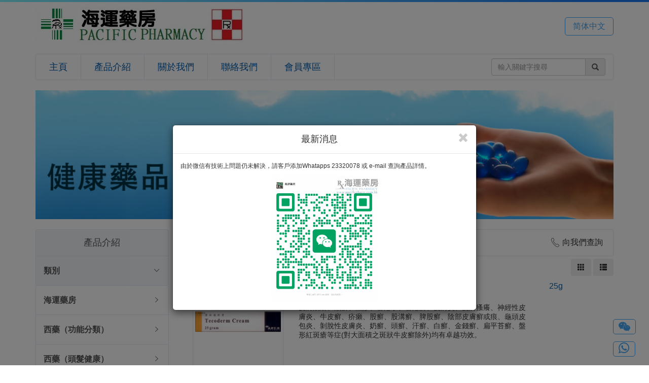

--- FILE ---
content_type: text/html; charset=utf-8
request_url: http://pacificpharm.com.hk/big5/products/category/231/%EF%BF%BD%EF%BF%BD%EF%BF%BD%EF%BF%BD%EF%BF%BD%EF%BF%BD%EF%BF%BD%EF%BF%BD%EF%BF%BD%EF%BF%BD%EF%BF%BD%EF%BF%BD%EF%BF%BD%EF%BF%BD%EF%BF%BDVickmans%EF%BF%BD%EF%BF%BD%EF%BF%BD
body_size: 12679
content:

<!DOCTYPE html>
<html xmlns="http://www.w3.org/1999/xhtml">
<head>
<meta charset="utf-8">
<meta name="baidu-site-verification" content="codeva-CRQx78Xn7Q" />
<meta http-equiv="X-UA-Compatible" content="IE=edge">
<meta name="viewport" content="width=device-width, initial-scale=1, maximum-scale=1, user-scalable=no">
<meta http-equiv="Content-Language" content="zh-hk" />
<meta http-equiv="Content-Type" content="text/html; charset=utf-8" />
<title>西藥（藥膏藥水）皮膚軟膏（Vickmans） 向我們查詢&nbsp;|&nbsp;海運藥房</title>
<meta name="keywords" content="膚始適 TECODERM CREAM, 膚素康 KENOVAN CREAM, 皮保寧 BECOGEM CREAM, 膚必宜 TETCOM CREAM, 頑必治 METHADERMA CREAM, FUSIDERM-H CREAM, FUSIDERM-H OINTMENT, ELO" />
<meta name="description" content="ELODERM CREAM, 膚始適 TECODERM CREAM, 膚必宜 TETCOM CREAM, 皮保寧 BECOGEM CREAM, 膚素康 KENOVAN CREAM, 頑必治 METHADERMA CREAM, FUSIDERM-H CREAM, 健特療 KENDERM CREAM, FUSIDERM-H" />
<meta property="fb:page_id" content="176210222398272" />
<link rel="publisher" href="https://plus.google.com/105227283013469638734" />
<link rel="stylesheet" href="/assets/css/main.css">
<script data-main="app.js" src="/assets/js/vendor/require.js"></script>
<script type="text/javascript">
	var host_url = '';
	var base_url = '/big5';
	var js_url = host_url+'/assets/js/';

  	var __lang = 'big5';
	//var assets_v = '20140105';
  	require.config({ baseUrl: js_url });
</script>
<link rel="stylesheet" href="https://cdnjs.cloudflare.com/ajax/libs/font-awesome/4.7.0/css/font-awesome.min.css">
</head>
<body>
  <div id="header">
    <div id="header-topbar" class="container clearfix">
      <h1><a href="/big5"><img id="logo" src="http://pacificpharm.com.hk/assets/img/logo.jpg" alt="海運藥房&nbsp;Pacific Pharmacy" title="海運藥房&nbsp;Pacific Pharmacy"/><p id="site-name">海運藥房&nbsp;Pacific Pharmacy</p></a></h1>
      <div class="pull-right">
        <a id="lang-btn" class="flat-btn blue" href="http://pacificpharm.com.hk/gb/products/category/231/$this->unichr(65533);$this->unichr(65533);$this->unichr(65533);$this->unichr(65533);$this->unichr(65533);$this->unichr(65533);$this->unichr(65533);$this->unichr(65533);$this->unichr(65533);$this->unichr(65533);$this->unichr(65533);$this->unichr(65533);$this->unichr(65533);$this->unichr(65533);$this->unichr(65533);Vickmans$this->unichr(65533);$this->unichr(65533);$this->unichr(65533);" title="简体网页">简体中文</a>
      </div>
    </div>
    <div id="header-navbar" class="container">
      <nav class="navbar navbar-default">
        <div class="container-fluid">
          <!-- Brand and toggle get grouped for better mobile display -->
          <div class="navbar-header">
            <button type="button" class="navbar-toggle collapsed" data-toggle="collapse" data-target="#bs-example-navbar-collapse-1">
              <span class="sr-only">Toggle navigation</span>
              <span class="icon-bar"></span>
              <span class="icon-bar"></span>
              <span class="icon-bar"></span>
            </button>
          </div>
          <div class="navbar-collapse collapse" id="bs-example-navbar-collapse-1">
            <form class="navbar-form navbar-right" action="/big5/products/search" method="get" role="search" >
              <div class="form-group">
                <div class="input-group">
                  <input type="text" class="form-control" name="q" placeholder="輸入關鍵字搜尋">
                  <div class="input-group-addon" style="cursor: pointer;" onclick="javascript:document.forms[0].submit();"><span class="glyphicon glyphicon-search" aria-hidden="true"></span></div>
                </div>
              </div>
            </form>
            <ul class="nav navbar-nav">
              <li><a href="/big5" title="主頁">主頁</a></li>
              <li><a href="/big5/products" title="產品介紹">產品介紹</a></li>
              <li><a href="/big5/aboutus" title="關於我們">關於我們</a></li>
              <li><a href="/big5/contactus" title="聯絡我們">聯絡我們</a></li>
              <!--li><a href="/big5/shopping/cart">購物車</a></li-->
                <li><a href="/big5/member">會員專區</a></li>
            </ul>
          </div>
        </div>
      </nav>
    </div>
  </div>
  <div class="container" class="clearfix">
    <div id="banner" style="width:100%; height: auto;">
  	  		<img class="img-responsive" src="http://pacificpharm.com.hk/images/banner/banner4_big5.jpg" alt="banner4_big5" title="banner4_big5" style="display:none" />
  	  		<img class="img-responsive" src="http://pacificpharm.com.hk/images/banner/banner3_big5.jpg" alt="banner3_big5" title="banner3_big5" style="display:none" />
  	  		<img class="img-responsive" src="http://pacificpharm.com.hk/images/banner/banner2_big5.jpg" alt="banner2_big5" title="banner2_big5" style="display:none" />
  	  		<img class="img-responsive" src="http://pacificpharm.com.hk/images/banner/banner1_big5.jpg" alt="banner1_big5" title="banner1_big5" style="display:none" />
  	  	</div>
  	<script>
  	var banner = document.getElementById('banner');
  	banner.style.height = Math.round(banner.offsetWidth * 204/914)+'px';
	window.addEventListener('load', function () {
  		banner.style.height = Math.round(banner.offsetWidth * 204/914)+'px';
	})
	</script>
  </div>
<style>
#myModal{
  	position: fixed;
  	top:0%;
  	left: 0%;
  	z-index: 99;
  	display: none;
  	background-color: rgb(0,0,0, 0.5);
}
.model_change{
	width: 640px; 
	overflow: auto; 
	height: 480px;
}
</style>
<div class="modal" id="myModal">
	<div class="modal-dialog" id="modal_dialog" style="position: relative; top:30%;">
		<div class="modal-content" id="news_content">
			<div class="modal-header" id="modal-header">
				<button type="button" class="close" onclick="closedPopUp();" value="close">
					<i class="glyphicon glyphicon-remove"></i>
				</button>
				<h4 class="modal-title" id="myModalLabel" style="text-align: center;">
					最新消息
				</h4>
			</div>
			<div class="modal-body" id="modal-body">
			<p> 由於微信有技術上問題仍未解決，請客戶添加Whatapps 23320078 或 e-mail 查詢產品詳情。</p>				
			<div style="width:250px;margin: auto;">
				<img id="promote_img" src="http://pacificpharm.com.hk/image.php?height=480&width=480&bg=fff&file=images/product/popupImg.jpeg" title="News" style="width: 100%; height: auto;">			</div>
			</div>
		</div>
		<!--  The Wechat Modal -->
		<div class="modal-content" id="wechat_content" style="display: none;">
			<div class="modal-header" style="border-bottom: 0px;">
				<button type="button" class="close" onclick="closedPopUp();" value="close">
					<i class="glyphicon glyphicon-remove"></i>
				</button>
			</div>
			<div class="modal-body" id="modal-body" style="margin: auto;text-align: center;">
			<h4 style="color: green;">已複製微信號</h4>
			<img src="http://pacificpharm.com.hk/assets/img/wechat_.jpg" style="width: 200px; height:auto;"/></p>
			<p>微信 : PacificPharmacy</p>
			<div style="margin:auto; width:310px; text-align: left;">
			<p style=" padding-top: 10px; padding-bottom: 10px;">1. 按 <a class="flat-btn blue" href="weixin://">打開微信</a>
			<p>2. 按 <i class="fa fa-plus" style="border-radius:50%; border: 1px solid;width: 14px;"></i>
			然後按 			 <img src="http://pacificpharm.com.hk/assets/img/add_friend_button.jpeg" style="width: 120px; height:auto;"/></p>
			<p>3. 粘貼已複製的微信號並添加好友</p>
			<p id="rule_4">4. 如已是<b style="font-size: 22px;">好友</b>可按<a class="flat-btn blue" href="#" onclick="copyProductLink();" >複製商品鏈接</a>
			，在微信上向我查詢</p></br>
			</div>
			<div>
			<a class="flat-btn blue" href="weixin://">打開微信</a>
			<a class="flat-btn blue" href="#" name="copy_product" onclick="copyProductLink();">複製商品鏈接</a>		
			</div>		
			</div>
		</div>
	</div>
</div>

<div class="modal" id="cboxOverlay" style="background-color: rgb(0,0,0,0.9); cursor: zoom-out; display: none;" onclick="closedImg();">
	<div class="modal-dialog" style="position: relative; top:5%;">
		<div class="modal-content">
			<div class="modal-header" style="border-bottom: 0px;">
				<button type="button" class="close" onclick="closedImg();" value="close">
					<i class="glyphicon glyphicon-remove"></i>
				</button>
				</div>
			<div class="modal-body" style="align-content: center;">
				<img id="enlarger_img" src="" title="" style="width: 100%; height: auto;">
			</div>
			<div id="img_footer" style="text-align: center;">
				<h4 class="modal-title"></h4>
			</div>
		</div>
	</div>
</div>

<script type="text/javascript" src="/views2/static/btn_function.js"></script>
<script>
const pop_up = document.getElementById("myModal");
const copy_product = document.getElementsByName('copy_product');
	openPopUp();
	</script>
<style>
.mybtn1 {
display: block;
float: right;
cursor: pointer;
font-size: 14px; 
margin-top: 5px;
}
.gi-1x{font-size: 1em;}
</style>
<div id="product-list" class="container">
  <div class="row">
    <div class="col-md-3">
      <div class="category-list list-group">
        <a href="#" class="title list-group-item"><h3>產品介紹</h3></a>
	<a href="javascript:void(0)" class="list-group-item parent-category selected" data-cat-id="999"><h4>類別<div class="more-icon"><span class="icon icon-chevron-right"><span></div></h4></a>
       	<div class="sub-cat-999 list-group-item selected" id="group_cat" style="padding:0; border:0; display: none;">
	<a href="javascript:void(0)" class="list-group-item parent-category " data-cat-id="469"><h4>海運藥房<div class="more-icon"><span class="icon icon-chevron-right"><span></div></h4></a><a class="sub-cat sub-cat sub-cat-469 list-group-item " href="/big5/products/category/471/正版正貨" >正版正貨</a><a class="sub-cat sub-cat sub-cat-469 list-group-item " href="/big5/products/category/470/醫療資訊" >醫療資訊</a><a href="javascript:void(0)" class="list-group-item parent-category " data-cat-id="131"><h4>西藥（功能分類）<div class="more-icon"><span class="icon icon-chevron-right"><span></div></h4></a><a class="sub-cat sub-cat sub-cat-131 list-group-item " href="/big5/products/category/132/_男士健康" > 男士健康</a><a class="sub-cat sub-cat sub-cat-131 list-group-item " href="/big5/products/category/133/_女士健康" > 女士健康</a><a class="sub-cat sub-cat sub-cat-131 list-group-item " href="/big5/products/category/135/_血清免疫" > 血清免疫</a><a class="sub-cat sub-cat sub-cat-131 list-group-item " href="/big5/products/category/137/_肝腎胰膽" > 肝腎胰膽</a><a class="sub-cat sub-cat sub-cat-131 list-group-item " href="/big5/products/category/138/_抗腫瘤藥" > 抗腫瘤藥</a><a class="sub-cat sub-cat sub-cat-131 list-group-item " href="/big5/products/category/140/抗排斥藥" >抗排斥藥</a><a class="sub-cat sub-cat sub-cat-131 list-group-item " href="/big5/products/category/136/_降尿酸藥" > 降尿酸藥</a><a class="sub-cat sub-cat sub-cat-131 list-group-item " href="/big5/products/category/144/_關節骨骼" > 關節骨骼</a><a class="sub-cat sub-cat sub-cat-131 list-group-item " href="/big5/products/category/442/骨質疏鬆" >骨質疏鬆</a><a class="sub-cat sub-cat sub-cat-131 list-group-item " href="/big5/products/category/145/_注射針劑" > 注射針劑</a><a class="sub-cat sub-cat sub-cat-131 list-group-item " href="/big5/products/category/146/_戒煙產品" > 戒煙產品</a><a class="sub-cat sub-cat sub-cat-131 list-group-item " href="/big5/products/category/147/_減肥瘦身" > 減肥瘦身</a><a class="sub-cat sub-cat sub-cat-131 list-group-item " href="/big5/products/category/468/其他" >其他</a><a href="javascript:void(0)" class="list-group-item parent-category " data-cat-id="437"><h4>西藥（頭髮健康）<div class="more-icon"><span class="icon icon-chevron-right"><span></div></h4></a><a class="sub-cat sub-cat sub-cat-437 list-group-item " href="/big5/products/category/438/生髮藥丸" >生髮藥丸</a><a class="sub-cat sub-cat sub-cat-437 list-group-item " href="/big5/products/category/439/生髮水劑" >生髮水劑</a><a class="sub-cat sub-cat sub-cat-437 list-group-item " href="/big5/products/category/440/藥性洗髮" >藥性洗髮</a><a class="sub-cat sub-cat sub-cat-437 list-group-item " href="/big5/products/category/450/頭髮營養" >頭髮營養</a><a class="sub-cat sub-cat sub-cat-437 list-group-item " href="/big5/products/category/472/頭髮護理" >頭髮護理</a><a href="javascript:void(0)" class="list-group-item parent-category " data-cat-id="148"><h4>西藥（腦部神經）<div class="more-icon"><span class="icon icon-chevron-right"><span></div></h4></a><a class="sub-cat sub-cat sub-cat-148 list-group-item " href="/big5/products/category/149/柏金遜症及其他腦部神經" >柏金遜症及其他腦部神經</a><a class="sub-cat sub-cat sub-cat-148 list-group-item " href="/big5/products/category/150/老人認知障礙" >老人認知障礙</a><a class="sub-cat sub-cat sub-cat-148 list-group-item " href="/big5/products/category/151/抗癲癇藥" >抗癲癇藥</a><a class="sub-cat sub-cat sub-cat-148 list-group-item " href="/big5/products/category/152/止暈止嘔" >止暈止嘔</a><a href="javascript:void(0)" class="list-group-item parent-category " data-cat-id="411"><h4>西藥（感冒抗敏）<div class="more-icon"><span class="icon icon-chevron-right"><span></div></h4></a><a class="sub-cat sub-cat sub-cat-411 list-group-item " href="/big5/products/category/412/傷風感冒止咳複方" >傷風感冒止咳複方</a><a class="sub-cat sub-cat sub-cat-411 list-group-item " href="/big5/products/category/413/抗病毒特效感冒藥" >抗病毒特效感冒藥</a><a class="sub-cat sub-cat sub-cat-411 list-group-item " href="/big5/products/category/414/抗敏感藥丸-無睡意" >抗敏感藥丸-無睡意</a><a class="sub-cat sub-cat sub-cat-411 list-group-item " href="/big5/products/category/415/抗敏感藥丸-有睡意" >抗敏感藥丸-有睡意</a><a class="sub-cat sub-cat sub-cat-411 list-group-item " href="/big5/products/category/416/抗敏感藥水" >抗敏感藥水</a><a href="javascript:void(0)" class="list-group-item parent-category " data-cat-id="153"><h4>西藥（抗抑鬱藥）<div class="more-icon"><span class="icon icon-chevron-right"><span></div></h4></a><a class="sub-cat sub-cat sub-cat-153 list-group-item " href="/big5/products/category/154/三環抗抑鬱藥" >三環抗抑鬱藥</a><a class="sub-cat sub-cat sub-cat-153 list-group-item " href="/big5/products/category/155/選擇性血清素再吸收抑制劑_SSRIs" >選擇性血清素再吸收抑制劑 SSRIs</a><a class="sub-cat sub-cat sub-cat-153 list-group-item " href="/big5/products/category/156/血清素及正腎上腺素再吸收抑制劑SNRIs" >血清素及正腎上腺素再吸收抑制劑SNRIs</a><a class="sub-cat sub-cat sub-cat-153 list-group-item " href="/big5/products/category/157/典型、非典型及其他抗抑鬱藥" >典型、非典型及其他抗抑鬱藥</a><a href="javascript:void(0)" class="list-group-item parent-category " data-cat-id="158"><h4>西藥（呼吸系統）<div class="more-icon"><span class="icon icon-chevron-right"><span></div></h4></a><a class="sub-cat sub-cat sub-cat-158 list-group-item " href="/big5/products/category/159/放鬆氣管" >放鬆氣管</a><a class="sub-cat sub-cat sub-cat-158 list-group-item " href="/big5/products/category/160/化痰" >化痰</a><a class="sub-cat sub-cat sub-cat-158 list-group-item " href="/big5/products/category/161/鎮咳" >鎮咳</a><a class="sub-cat sub-cat sub-cat-158 list-group-item " href="/big5/products/category/162/哮喘噴霧" >哮喘噴霧</a><a class="sub-cat sub-cat sub-cat-158 list-group-item " href="/big5/products/category/163/咽喉消炎" >咽喉消炎</a><a href="javascript:void(0)" class="list-group-item parent-category " data-cat-id="166"><h4>西藥（心臟血壓）<div class="more-icon"><span class="icon icon-chevron-right"><span></div></h4></a><a class="sub-cat sub-cat sub-cat-166 list-group-item " href="/big5/products/category/167/心臟科藥" >心臟科藥</a><a class="sub-cat sub-cat sub-cat-166 list-group-item " href="/big5/products/category/168/血液循環" >血液循環</a><a class="sub-cat sub-cat sub-cat-166 list-group-item " href="/big5/products/category/169/通血管藥" >通血管藥</a><a class="sub-cat sub-cat sub-cat-166 list-group-item " href="/big5/products/category/170/降血壓-ACEI" >降血壓-ACEI</a><a class="sub-cat sub-cat sub-cat-166 list-group-item " href="/big5/products/category/171/降血壓-ARB" >降血壓-ARB</a><a class="sub-cat sub-cat sub-cat-166 list-group-item " href="/big5/products/category/172/降血壓-α_and_β_Blockers" >降血壓-α and β Blockers</a><a class="sub-cat sub-cat sub-cat-166 list-group-item " href="/big5/products/category/173/降血壓-Calcium_Channel_Blockers" >降血壓-Calcium Channel Blockers</a><a class="sub-cat sub-cat sub-cat-166 list-group-item " href="/big5/products/category/174/降血壓-其他" >降血壓-其他</a><a class="sub-cat sub-cat sub-cat-166 list-group-item " href="/big5/products/category/175/提升血壓" >提升血壓</a><a href="javascript:void(0)" class="list-group-item parent-category " data-cat-id="176"><h4>西藥（血糖控制）<div class="more-icon"><span class="icon icon-chevron-right"><span></div></h4></a><a class="sub-cat sub-cat sub-cat-176 list-group-item " href="/big5/products/category/177/雙胍類、磺胺尿素類、格列奈類" >雙胍類、磺胺尿素類、格列奈類</a><a class="sub-cat sub-cat sub-cat-176 list-group-item " href="/big5/products/category/178/噻唑烷二酮、葡萄糖甘酸抑制劑" >噻唑烷二酮、葡萄糖甘酸抑制劑</a><a class="sub-cat sub-cat sub-cat-176 list-group-item " href="/big5/products/category/179/DDP-4_抑制劑" >DDP-4 抑制劑</a><a class="sub-cat sub-cat sub-cat-176 list-group-item " href="/big5/products/category/180/SGLT-2抑制劑" >SGLT-2抑制劑</a><a class="sub-cat sub-cat sub-cat-176 list-group-item " href="/big5/products/category/181/皮下注射針劑" >皮下注射針劑</a><a href="javascript:void(0)" class="list-group-item parent-category " data-cat-id="182"><h4>西藥（血脂控制）<div class="more-icon"><span class="icon icon-chevron-right"><span></div></h4></a><a class="sub-cat sub-cat sub-cat-182 list-group-item " href="/big5/products/category/183/降膽固醇藥" >降膽固醇藥</a><a class="sub-cat sub-cat sub-cat-182 list-group-item " href="/big5/products/category/184/降三酯甘油" >降三酯甘油</a><a href="javascript:void(0)" class="list-group-item parent-category " data-cat-id="185"><h4>西藥（胃藥分類）<div class="more-icon"><span class="icon icon-chevron-right"><span></div></h4></a><a class="sub-cat sub-cat sub-cat-185 list-group-item " href="/big5/products/category/186/質子泵抑制劑" >質子泵抑制劑</a><a class="sub-cat sub-cat sub-cat-185 list-group-item " href="/big5/products/category/187/H2受體對抗劑" >H2受體對抗劑</a><a class="sub-cat sub-cat sub-cat-185 list-group-item " href="/big5/products/category/188/中和胃酸" >中和胃酸</a><a class="sub-cat sub-cat sub-cat-185 list-group-item " href="/big5/products/category/443/其他胃藥" >其他胃藥</a><a href="javascript:void(0)" class="list-group-item parent-category " data-cat-id="189"><h4>西藥（腸胃消化）<div class="more-icon"><span class="icon icon-chevron-right"><span></div></h4></a><a class="sub-cat sub-cat sub-cat-189 list-group-item " href="/big5/products/category/190/幫助消化" >幫助消化</a><a class="sub-cat sub-cat sub-cat-189 list-group-item " href="/big5/products/category/191/止瀉藥、解痙藥" >止瀉藥、解痙藥</a><a class="sub-cat sub-cat sub-cat-189 list-group-item " href="/big5/products/category/192/腸激症、直腸炎" >腸激症、直腸炎</a><a class="sub-cat sub-cat sub-cat-189 list-group-item " href="/big5/products/category/193/排便瀉藥" >排便瀉藥</a><a class="sub-cat sub-cat sub-cat-189 list-group-item " href="/big5/products/category/194/灌腸通便" >灌腸通便</a><a href="javascript:void(0)" class="list-group-item parent-category " data-cat-id="195"><h4>西藥（泌尿系統）<div class="more-icon"><span class="icon icon-chevron-right"><span></div></h4></a><a class="sub-cat sub-cat sub-cat-195 list-group-item " href="/big5/products/category/196/前列腺肥大--α1_Blocker" >前列腺肥大--α1 Blocker</a><a class="sub-cat sub-cat sub-cat-195 list-group-item " href="/big5/products/category/197/前列腺肥大--5α_reductase_inhibitor" >前列腺肥大--5α reductase inhibitor</a><a class="sub-cat sub-cat sub-cat-195 list-group-item " href="/big5/products/category/198/膀胱過度活躍症" >膀胱過度活躍症</a><a class="sub-cat sub-cat sub-cat-195 list-group-item " href="/big5/products/category/199/排尿困難，尿崩症" >排尿困難，尿崩症</a><a class="sub-cat sub-cat sub-cat-195 list-group-item " href="/big5/products/category/200/尿道發炎" >尿道發炎</a><a class="sub-cat sub-cat sub-cat-195 list-group-item " href="/big5/products/category/467/其他" >其他</a><a href="javascript:void(0)" class="list-group-item parent-category " data-cat-id="201"><h4>西藥（止痛分類）<div class="more-icon"><span class="icon icon-chevron-right"><span></div></h4></a><a class="sub-cat sub-cat sub-cat-201 list-group-item " href="/big5/products/category/202/頭痛經痛" >頭痛經痛</a><a class="sub-cat sub-cat sub-cat-201 list-group-item " href="/big5/products/category/203/偏頭痛" >偏頭痛</a><a class="sub-cat sub-cat sub-cat-201 list-group-item " href="/big5/products/category/204/NSAIDs止痛藥" >NSAIDs止痛藥</a><a class="sub-cat sub-cat sub-cat-201 list-group-item " href="/big5/products/category/205/COX-2_止痛藥" >COX-2 止痛藥</a><a class="sub-cat sub-cat sub-cat-201 list-group-item " href="/big5/products/category/206/強力止痛藥" >強力止痛藥</a><a class="sub-cat sub-cat sub-cat-201 list-group-item " href="/big5/products/category/207/放鬆肌肉" >放鬆肌肉</a><a href="javascript:void(0)" class="list-group-item parent-category " data-cat-id="208"><h4>西藥（荷爾蒙類）<div class="more-icon"><span class="icon icon-chevron-right"><span></div></h4></a><a class="sub-cat sub-cat sub-cat-208 list-group-item " href="/big5/products/category/209/女性週期藥" >女性週期藥</a><a class="sub-cat sub-cat sub-cat-208 list-group-item " href="/big5/products/category/210/男性激素" >男性激素</a><a class="sub-cat sub-cat sub-cat-208 list-group-item " href="/big5/products/category/211/甲狀腺素" >甲狀腺素</a><a class="sub-cat sub-cat sub-cat-208 list-group-item " href="/big5/products/category/212/其他調節荷爾蒙類" >其他調節荷爾蒙類</a><a href="javascript:void(0)" class="list-group-item parent-category " data-cat-id="213"><h4>西藥（抗微生物）<div class="more-icon"><span class="icon icon-chevron-right"><span></div></h4></a><a class="sub-cat sub-cat sub-cat-213 list-group-item " href="/big5/products/category/214/抗細菌" >抗細菌</a><a class="sub-cat sub-cat sub-cat-213 list-group-item " href="/big5/products/category/215/抗病毒" >抗病毒</a><a class="sub-cat sub-cat sub-cat-213 list-group-item " href="/big5/products/category/216/抗真菌" >抗真菌</a><a class="sub-cat sub-cat sub-cat-213 list-group-item " href="/big5/products/category/217/寄生蟲" >寄生蟲</a><a class="sub-cat sub-cat sub-cat-213 list-group-item " href="/big5/products/category/218/肺結核藥" >肺結核藥</a><a href="javascript:void(0)" class="list-group-item parent-category selected" data-cat-id="219"><h4>西藥（藥膏藥水）<div class="more-icon"><span class="icon icon-chevron-right"><span></div></h4></a><a class="sub-cat sub-cat sub-cat-219 list-group-item " href="/big5/products/category/220/暗瘡護理" >暗瘡護理</a><a class="sub-cat sub-cat sub-cat-219 list-group-item " href="/big5/products/category/221/傷口消炎" >傷口消炎</a><a class="sub-cat sub-cat sub-cat-219 list-group-item " href="/big5/products/category/222/真菌感染" >真菌感染</a><a class="sub-cat sub-cat sub-cat-219 list-group-item " href="/big5/products/category/223/麻醉膏" >麻醉膏</a><a class="sub-cat sub-cat sub-cat-219 list-group-item " href="/big5/products/category/224/口腔潰瘍膏" >口腔潰瘍膏</a><a class="sub-cat sub-cat sub-cat-219 list-group-item " href="/big5/products/category/225/唇瘡疱疹膏" >唇瘡疱疹膏</a><a class="sub-cat sub-cat sub-cat-219 list-group-item " href="/big5/products/category/226/止痛藥膏" >止痛藥膏</a><a class="sub-cat sub-cat sub-cat-219 list-group-item " href="/big5/products/category/227/葛蘭素藥膏（GSK）" >葛蘭素藥膏（GSK）</a><a class="sub-cat sub-cat sub-cat-219 list-group-item " href="/big5/products/category/228/高德美藥膏（Gelderma）" >高德美藥膏（Gelderma）</a><a class="sub-cat sub-cat sub-cat-219 list-group-item " href="/big5/products/category/229/皮膚軟膏（Leo，MSD，Bayer）" >皮膚軟膏（Leo，MSD，Bayer）</a><a class="sub-cat sub-cat sub-cat-219 list-group-item " href="/big5/products/category/230/皮膚軟膏（Europharm)" >皮膚軟膏（Europharm)</a><a class="sub-cat sub-cat sub-cat-219 list-group-item selected" href="/big5/products/category/231/皮膚軟膏（Vickmans）" >皮膚軟膏（Vickmans）</a><a class="sub-cat sub-cat sub-cat-219 list-group-item " href="/big5/products/category/232/皮膚軟膏（Marching）" >皮膚軟膏（Marching）</a><a class="sub-cat sub-cat sub-cat-219 list-group-item " href="/big5/products/category/233/皮膚軟膏（Unicorn）" >皮膚軟膏（Unicorn）</a><a class="sub-cat sub-cat sub-cat-219 list-group-item " href="/big5/products/category/234/皮膚軟膏（Meyer）" >皮膚軟膏（Meyer）</a><a class="sub-cat sub-cat sub-cat-219 list-group-item " href="/big5/products/category/235/皮膚軟膏（Hoe）" >皮膚軟膏（Hoe）</a><a class="sub-cat sub-cat sub-cat-219 list-group-item " href="/big5/products/category/236/皮膚軟膏（Xepa、Ashford）" >皮膚軟膏（Xepa、Ashford）</a><a class="sub-cat sub-cat sub-cat-219 list-group-item " href="/big5/products/category/462/皮膚軟膏（Axcel）" >皮膚軟膏（Axcel）</a><a class="sub-cat sub-cat sub-cat-219 list-group-item " href="/big5/products/category/417/澳洲Ego產品" >澳洲Ego產品</a><a class="sub-cat sub-cat sub-cat-219 list-group-item " href="/big5/products/category/445/非類固醇濕疹膏" >非類固醇濕疹膏</a><a class="sub-cat sub-cat sub-cat-219 list-group-item " href="/big5/products/category/237/濕疹膏（其他）" >濕疹膏（其他）</a><a class="sub-cat sub-cat sub-cat-219 list-group-item " href="/big5/products/category/238/其他藥膏" >其他藥膏</a><a class="sub-cat sub-cat sub-cat-219 list-group-item " href="/big5/products/category/239/痔瘡膏塞" >痔瘡膏塞</a><a href="javascript:void(0)" class="list-group-item parent-category " data-cat-id="240"><h4>西藥（眼耳鼻喉）<div class="more-icon"><span class="icon icon-chevron-right"><span></div></h4></a><a class="sub-cat sub-cat sub-cat-240 list-group-item " href="/big5/products/category/241/消炎眼水" >消炎眼水</a><a class="sub-cat sub-cat sub-cat-240 list-group-item " href="/big5/products/category/242/消炎眼膏" >消炎眼膏</a><a class="sub-cat sub-cat sub-cat-240 list-group-item " href="/big5/products/category/243/滋潤眼水眼膏" >滋潤眼水眼膏</a><a class="sub-cat sub-cat sub-cat-240 list-group-item " href="/big5/products/category/244/抗過敏眼水眼膏" >抗過敏眼水眼膏</a><a class="sub-cat sub-cat sub-cat-240 list-group-item " href="/big5/products/category/245/青光眼，止痛眼水" >青光眼，止痛眼水</a><a class="sub-cat sub-cat sub-cat-240 list-group-item " href="/big5/products/category/418/眼睛清潔" >眼睛清潔</a><a class="sub-cat sub-cat sub-cat-240 list-group-item " href="/big5/products/category/246/白內障眼水" >白內障眼水</a><a class="sub-cat sub-cat sub-cat-240 list-group-item " href="/big5/products/category/247/日本眼水" >日本眼水</a><a class="sub-cat sub-cat sub-cat-240 list-group-item " href="/big5/products/category/248/樂敦Rohto眼水" >樂敦Rohto眼水</a><a class="sub-cat sub-cat sub-cat-240 list-group-item " href="/big5/products/category/249/消炎耳水、耳噴" >消炎耳水、耳噴</a><a class="sub-cat sub-cat sub-cat-240 list-group-item " href="/big5/products/category/250/鼻敏感噴劑" >鼻敏感噴劑</a><a class="sub-cat sub-cat sub-cat-240 list-group-item " href="/big5/products/category/251/天然噴鼻劑" >天然噴鼻劑</a><a class="sub-cat sub-cat sub-cat-240 list-group-item " href="/big5/products/category/475/鼻腔消炎" >鼻腔消炎</a><a class="sub-cat sub-cat sub-cat-240 list-group-item " href="/big5/products/category/252/清洗鼻腔" >清洗鼻腔</a><a class="sub-cat sub-cat sub-cat-240 list-group-item " href="/big5/products/category/253/喉嚨噴霧" >喉嚨噴霧</a><a class="sub-cat sub-cat sub-cat-240 list-group-item " href="/big5/products/category/254/消炎滋潤喉糖" >消炎滋潤喉糖</a><a class="sub-cat sub-cat sub-cat-240 list-group-item " href="/big5/products/category/465/其他" >其他</a><a href="javascript:void(0)" class="list-group-item parent-category " data-cat-id="101"><h4>幸福醫藥產品<div class="more-icon"><span class="icon icon-chevron-right"><span></div></h4></a><a class="sub-cat sub-cat sub-cat-101 list-group-item " href="/big5/products/category/107/幸福暈浪丸" >幸福暈浪丸</a><a class="sub-cat sub-cat sub-cat-101 list-group-item " href="/big5/products/category/104/幸福消化系列" >幸福消化系列</a><a class="sub-cat sub-cat sub-cat-101 list-group-item " href="/big5/products/category/105/幸福呼吸道系列" >幸福呼吸道系列</a><a class="sub-cat sub-cat sub-cat-101 list-group-item " href="/big5/products/category/110/幸福抗敏感系列" >幸福抗敏感系列</a><a class="sub-cat sub-cat sub-cat-101 list-group-item " href="/big5/products/category/102/幸福傷風感冒系列" >幸福傷風感冒系列</a><a class="sub-cat sub-cat sub-cat-101 list-group-item " href="/big5/products/category/103/幸福鎭痛退熱系列" >幸福鎭痛退熱系列</a><a class="sub-cat sub-cat sub-cat-101 list-group-item " href="/big5/products/category/106/幸福喉嚨口腔系列" >幸福喉嚨口腔系列</a><a class="sub-cat sub-cat sub-cat-101 list-group-item " href="/big5/products/category/108/幸福兒童傷風感冒系列" >幸福兒童傷風感冒系列</a><a class="sub-cat sub-cat sub-cat-101 list-group-item " href="/big5/products/category/109/幸福兒童鎮痛退熱系列" >幸福兒童鎮痛退熱系列</a><a href="javascript:void(0)" class="list-group-item parent-category " data-cat-id="420"><h4>德國健康系列<div class="more-icon"><span class="icon icon-chevron-right"><span></div></h4></a><a class="sub-cat sub-cat sub-cat-420 list-group-item " href="/big5/products/category/421/德國GNT" >德國GNT</a><a class="sub-cat sub-cat sub-cat-420 list-group-item " href="/big5/products/category/436/德國歐文" >德國歐文</a><a class="sub-cat sub-cat sub-cat-420 list-group-item " href="/big5/products/category/423/德國柏迪" >德國柏迪</a><a class="sub-cat sub-cat sub-cat-420 list-group-item " href="/big5/products/category/434/德國嘉魄" >德國嘉魄</a><a class="sub-cat sub-cat sub-cat-420 list-group-item " href="/big5/products/category/424/德國GMC" >德國GMC</a><a href="javascript:void(0)" class="list-group-item parent-category " data-cat-id="425"><h4>美國健康系列<div class="more-icon"><span class="icon icon-chevron-right"><span></div></h4></a><a class="sub-cat sub-cat sub-cat-425 list-group-item " href="/big5/products/category/435/雪碧蘭" >雪碧蘭</a><a class="sub-cat sub-cat sub-cat-425 list-group-item " href="/big5/products/category/459/其他" >其他</a><a href="javascript:void(0)" class="list-group-item parent-category " data-cat-id="255"><h4>保健品<div class="more-icon"><span class="icon icon-chevron-right"><span></div></h4></a><a class="sub-cat sub-cat sub-cat-255 list-group-item " href="/big5/products/category/256/男士健康" >男士健康</a><a class="sub-cat sub-cat sub-cat-255 list-group-item " href="/big5/products/category/257/婦科珍品" >婦科珍品</a><a class="sub-cat sub-cat sub-cat-255 list-group-item " href="/big5/products/category/259/孕婦保健" >孕婦保健</a><a class="sub-cat sub-cat sub-cat-255 list-group-item " href="/big5/products/category/260/兒童保健" >兒童保健</a><a class="sub-cat sub-cat sub-cat-255 list-group-item " href="/big5/products/category/261/肝膽護理" >肝膽護理</a><a class="sub-cat sub-cat sub-cat-255 list-group-item " href="/big5/products/category/262/消石素" >消石素</a><a class="sub-cat sub-cat sub-cat-255 list-group-item " href="/big5/products/category/263/腦活素" >腦活素</a><a class="sub-cat sub-cat sub-cat-255 list-group-item " href="/big5/products/category/264/護心" >護心</a><a class="sub-cat sub-cat sub-cat-255 list-group-item " href="/big5/products/category/265/脈通" >脈通</a><a class="sub-cat sub-cat sub-cat-255 list-group-item " href="/big5/products/category/266/血淨通血" >血淨通血</a><a class="sub-cat sub-cat sub-cat-255 list-group-item " href="/big5/products/category/267/奧米加3" >奧米加3</a><a class="sub-cat sub-cat sub-cat-255 list-group-item " href="/big5/products/category/268/修護關節骨骼" >修護關節骨骼</a><a class="sub-cat sub-cat sub-cat-255 list-group-item " href="/big5/products/category/269/頸腰坐骨骨刺" >頸腰坐骨骨刺</a><a class="sub-cat sub-cat sub-cat-255 list-group-item " href="/big5/products/category/270/增強免疫功能" >增強免疫功能</a><a class="sub-cat sub-cat sub-cat-255 list-group-item " href="/big5/products/category/272/眼睛健康" >眼睛健康</a><a class="sub-cat sub-cat sub-cat-255 list-group-item " href="/big5/products/category/273/口腔健康" >口腔健康</a><a class="sub-cat sub-cat sub-cat-255 list-group-item " href="/big5/products/category/274/牙齒健康" >牙齒健康</a><a class="sub-cat sub-cat sub-cat-255 list-group-item " href="/big5/products/category/275/肺部健康" >肺部健康</a><a class="sub-cat sub-cat sub-cat-255 list-group-item " href="/big5/products/category/277/頭髮保健" >頭髮保健</a><a class="sub-cat sub-cat sub-cat-255 list-group-item " href="/big5/products/category/278/前列腺健康" >前列腺健康</a><a class="sub-cat sub-cat sub-cat-255 list-group-item " href="/big5/products/category/280/痔瘡靜脈曲張" >痔瘡靜脈曲張</a><a class="sub-cat sub-cat sub-cat-255 list-group-item " href="/big5/products/category/281/幫助睡眠" >幫助睡眠</a><a href="javascript:void(0)" class="list-group-item parent-category " data-cat-id="287"><h4>維他命<div class="more-icon"><span class="icon icon-chevron-right"><span></div></h4></a><a class="sub-cat sub-cat sub-cat-287 list-group-item " href="/big5/products/category/455/ACH_澳洲康樂堡" >ACH 澳洲康樂堡</a><a class="sub-cat sub-cat sub-cat-287 list-group-item " href="/big5/products/category/289/其他維他命" >其他維他命</a><a class="sub-cat sub-cat sub-cat-287 list-group-item " href="/big5/products/category/290/骨骼鈣片" >骨骼鈣片</a><a class="sub-cat sub-cat sub-cat-287 list-group-item " href="/big5/products/category/292/礦物質氨基酸" >礦物質氨基酸</a><a class="sub-cat sub-cat sub-cat-287 list-group-item " href="/big5/products/category/293/益生菌" >益生菌</a><a href="javascript:void(0)" class="list-group-item parent-category " data-cat-id="297"><h4>中成藥<div class="more-icon"><span class="icon icon-chevron-right"><span></div></h4></a><a class="sub-cat sub-cat sub-cat-297 list-group-item " href="/big5/products/category/299/北京同仁堂" >北京同仁堂</a><a class="sub-cat sub-cat sub-cat-297 list-group-item " href="/big5/products/category/306/白鳳丸" >白鳳丸</a><a class="sub-cat sub-cat sub-cat-297 list-group-item " href="/big5/products/category/310/清熱感冒茶" >清熱感冒茶</a><a class="sub-cat sub-cat sub-cat-297 list-group-item " href="/big5/products/category/448/其他" >其他</a><a href="javascript:void(0)" class="list-group-item parent-category " data-cat-id="320"><h4>皮膚護理<div class="more-icon"><span class="icon icon-chevron-right"><span></div></h4></a><a class="sub-cat sub-cat sub-cat-320 list-group-item " href="/big5/products/category/321/護膚潤手" >護膚潤手</a><a class="sub-cat sub-cat sub-cat-320 list-group-item " href="/big5/products/category/322/疤痕膏" >疤痕膏</a><a class="sub-cat sub-cat sub-cat-320 list-group-item " href="/big5/products/category/323/疤痕貼" >疤痕貼</a><a class="sub-cat sub-cat sub-cat-320 list-group-item " href="/big5/products/category/324/淡斑去印" >淡斑去印</a><a class="sub-cat sub-cat sub-cat-320 list-group-item " href="/big5/products/category/325/外用止痕膏" >外用止痕膏</a><a class="sub-cat sub-cat sub-cat-320 list-group-item " href="/big5/products/category/326/散瘀靜脈曲張" >散瘀靜脈曲張</a><a class="sub-cat sub-cat sub-cat-320 list-group-item " href="/big5/products/category/328/燙火膏" >燙火膏</a><a class="sub-cat sub-cat sub-cat-320 list-group-item " href="/big5/products/category/329/傷口消毒" >傷口消毒</a><a class="sub-cat sub-cat sub-cat-320 list-group-item " href="/big5/products/category/330/除疣除雞眼" >除疣除雞眼</a><a class="sub-cat sub-cat sub-cat-320 list-group-item " href="/big5/products/category/466/回春堂藥膏" >回春堂藥膏</a><a href="javascript:void(0)" class="list-group-item parent-category " data-cat-id="334"><h4>外用清潔 <div class="more-icon"><span class="icon icon-chevron-right"><span></div></h4></a><a class="sub-cat sub-cat sub-cat-334 list-group-item " href="/big5/products/category/335/女士清潔" >女士清潔</a><a class="sub-cat sub-cat sub-cat-334 list-group-item " href="/big5/products/category/337/濕疹護理（滋潤保濕清潔）" >濕疹護理（滋潤保濕清潔）</a><a class="sub-cat sub-cat sub-cat-334 list-group-item " href="/big5/products/category/338/濕疹護理（潤膚乳液沐浴）" >濕疹護理（潤膚乳液沐浴）</a><a class="sub-cat sub-cat sub-cat-334 list-group-item " href="/big5/products/category/473/法國Biolane產品" >法國Biolane產品</a><a class="sub-cat sub-cat sub-cat-334 list-group-item " href="/big5/products/category/431/Carun卡倫及其他產品" >Carun卡倫及其他產品</a><a class="sub-cat sub-cat sub-cat-334 list-group-item " href="/big5/products/category/444/Menarini，ZeHo藥膏" >Menarini，ZeHo藥膏</a><a class="sub-cat sub-cat sub-cat-334 list-group-item " href="/big5/products/category/446/美國Person&Covey產品" >美國Person&Covey產品</a><a href="javascript:void(0)" class="list-group-item parent-category " data-cat-id="342"><h4>灰甲水，外用癬藥<div class="more-icon"><span class="icon icon-chevron-right"><span></div></h4></a><a class="sub-cat sub-cat sub-cat-342 list-group-item " href="/big5/products/category/343/灰甲水" >灰甲水</a><a class="sub-cat sub-cat sub-cat-342 list-group-item " href="/big5/products/category/344/OTC癬膏" >OTC癬膏</a><a class="sub-cat sub-cat sub-cat-342 list-group-item " href="/big5/products/category/345/腳癬噴劑" >腳癬噴劑</a><a href="javascript:void(0)" class="list-group-item parent-category " data-cat-id="347"><h4>OTC外用止痛膏露<div class="more-icon"><span class="icon icon-chevron-right"><span></div></h4></a><a class="sub-cat sub-cat sub-cat-347 list-group-item " href="/big5/products/category/348/OTC止痛膏" >OTC止痛膏</a><a class="sub-cat sub-cat sub-cat-347 list-group-item " href="/big5/products/category/349/OTC止痛露" >OTC止痛露</a><a href="javascript:void(0)" class="list-group-item parent-category " data-cat-id="351"><h4>跌打止痛膏、膠布<div class="more-icon"><span class="icon icon-chevron-right"><span></div></h4></a><a class="sub-cat sub-cat sub-cat-351 list-group-item " href="/big5/products/category/352/跌打止痛膠布" >跌打止痛膠布</a><a class="sub-cat sub-cat sub-cat-351 list-group-item " href="/big5/products/category/353/西藥消炎止痛膠布" >西藥消炎止痛膠布</a><a class="sub-cat sub-cat sub-cat-351 list-group-item " href="/big5/products/category/355/平安膏薄荷膏" >平安膏薄荷膏</a><a class="sub-cat sub-cat sub-cat-351 list-group-item " href="/big5/products/category/356/家居平安藥膏" >家居平安藥膏</a><a href="javascript:void(0)" class="list-group-item parent-category " data-cat-id="357"><h4>藥油藥酒<div class="more-icon"><span class="icon icon-chevron-right"><span></div></h4></a><a class="sub-cat sub-cat sub-cat-357 list-group-item " href="/big5/products/category/358/龍璽坊極品藥油" >龍璽坊極品藥油</a><a class="sub-cat sub-cat sub-cat-357 list-group-item " href="/big5/products/category/359/金波士藥業" >金波士藥業</a><a class="sub-cat sub-cat sub-cat-357 list-group-item " href="/big5/products/category/362/活絡油" >活絡油</a><a class="sub-cat sub-cat sub-cat-357 list-group-item " href="/big5/products/category/368/居家常備藥油" >居家常備藥油</a><a href="javascript:void(0)" class="list-group-item parent-category " data-cat-id="372"><h4>嬰兒用品<div class="more-icon"><span class="icon icon-chevron-right"><span></div></h4></a><a class="sub-cat sub-cat sub-cat-372 list-group-item " href="/big5/products/category/377/開奶茶，七星茶" >開奶茶，七星茶</a><a class="sub-cat sub-cat sub-cat-372 list-group-item " href="/big5/products/category/460/保嬰丹、猴棗散、七厘散" >保嬰丹、猴棗散、七厘散</a><a class="sub-cat sub-cat sub-cat-372 list-group-item " href="/big5/products/category/378/小兒保健" >小兒保健</a><a class="sub-cat sub-cat sub-cat-372 list-group-item " href="/big5/products/category/379/奶粉（雅培）" >奶粉（雅培）</a><a class="sub-cat sub-cat sub-cat-372 list-group-item " href="/big5/products/category/380/奶粉（惠氏）" >奶粉（惠氏）</a><a class="sub-cat sub-cat sub-cat-372 list-group-item " href="/big5/products/category/381/奶粉（美贊臣）" >奶粉（美贊臣）</a><a class="sub-cat sub-cat sub-cat-372 list-group-item " href="/big5/products/category/464/奶粉（美素力）" >奶粉（美素力）</a><a class="sub-cat sub-cat sub-cat-372 list-group-item " href="/big5/products/category/452/奶粉（Nutricia）" >奶粉（Nutricia）</a><a class="sub-cat sub-cat sub-cat-372 list-group-item " href="/big5/products/category/453/奶粉（雀巢）" >奶粉（雀巢）</a><a class="sub-cat sub-cat sub-cat-372 list-group-item " href="/big5/products/category/461/奶粉（雪印）" >奶粉（雪印）</a><a class="sub-cat sub-cat sub-cat-372 list-group-item " href="/big5/products/category/382/奶粉（羊奶粉）" >奶粉（羊奶粉）</a><a class="sub-cat sub-cat sub-cat-372 list-group-item " href="/big5/products/category/383/奶粉（貝拉美，喜寶）" >奶粉（貝拉美，喜寶）</a><a class="sub-cat sub-cat sub-cat-372 list-group-item " href="/big5/products/category/449/其他" >其他</a><a href="javascript:void(0)" class="list-group-item parent-category " data-cat-id="384"><h4>成人及專科奶粉<div class="more-icon"><span class="icon icon-chevron-right"><span></div></h4></a><a class="sub-cat sub-cat sub-cat-384 list-group-item " href="/big5/products/category/389/特殊營養粉劑" >特殊營養粉劑</a><a class="sub-cat sub-cat sub-cat-384 list-group-item " href="/big5/products/category/390/癌症營養品" >癌症營養品</a><a href="javascript:void(0)" class="list-group-item parent-category " data-cat-id="391"><h4>醫療用品<div class="more-icon"><span class="icon icon-chevron-right"><span></div></h4></a><a class="sub-cat sub-cat sub-cat-391 list-group-item " href="/big5/products/category/447/專業口罩" >專業口罩</a><a class="sub-cat sub-cat sub-cat-391 list-group-item " href="/big5/products/category/474/靜脈導管用品" >靜脈導管用品</a><a class="sub-cat sub-cat sub-cat-391 list-group-item " href="/big5/products/category/393/採血針頭、針咀" >採血針頭、針咀</a><a class="sub-cat sub-cat sub-cat-391 list-group-item " href="/big5/products/category/458/注射器_(針筒)" >注射器 (針筒)</a><a class="sub-cat sub-cat sub-cat-391 list-group-item " href="/big5/products/category/392/血糖機" >血糖機</a><a class="sub-cat sub-cat sub-cat-391 list-group-item " href="/big5/products/category/394/血糖機試紙" >血糖機試紙</a><a class="sub-cat sub-cat sub-cat-391 list-group-item " href="/big5/products/category/395/其他測試試紙" >其他測試試紙</a><a class="sub-cat sub-cat sub-cat-391 list-group-item " href="/big5/products/category/396/血壓計" >血壓計</a><a class="sub-cat sub-cat sub-cat-391 list-group-item " href="/big5/products/category/397/助呼吸器" >助呼吸器</a><a class="sub-cat sub-cat sub-cat-391 list-group-item " href="/big5/products/category/398/其他儀器" >其他儀器</a><a class="sub-cat sub-cat sub-cat-391 list-group-item " href="/big5/products/category/454/溫度計" >溫度計</a><a class="sub-cat sub-cat sub-cat-391 list-group-item " href="/big5/products/category/451/ConvaTec_產品" >ConvaTec 產品</a><a href="javascript:void(0)" class="list-group-item parent-category " data-cat-id="399"><h4>急救用品<div class="more-icon"><span class="icon icon-chevron-right"><span></div></h4></a><a class="sub-cat sub-cat sub-cat-399 list-group-item " href="/big5/products/category/401/紗布繃帶" >紗布繃帶</a><a class="sub-cat sub-cat sub-cat-399 list-group-item " href="/big5/products/category/403/護眼貼，其他膠貼" >護眼貼，其他膠貼</a><a class="sub-cat sub-cat sub-cat-399 list-group-item " href="/big5/products/category/404/傷口清洗消毒" >傷口清洗消毒</a><a class="sub-cat sub-cat sub-cat-399 list-group-item " href="/big5/products/category/405/冷熱冰墊" >冷熱冰墊</a>	</div>
      </div>
    </div>
<script>
check_size2();
</script>
    <div class="col-md-9">
      <div><ol id="category-path" class="title-box blue breadcrumb"><li><a id="prodcut_name_link" href="#" title="西藥（藥膏藥水）">西藥（藥膏藥水）</a></li><li>皮膚軟膏（Vickmans）</li><li class="contact pull-right"><a class="hidden-xs" href="/big5/contactus" title="聯絡我們"><span class="icon icon-pe-icon-7-stroke-1"></span> 向我們查詢</a></li></ol>	<div class="mybtn1" id="mybtn1">
	<button class="btn" style="cursor: pointer;" onclick="changetonine();">
		<i class="glyphicon glyphicon-th gi-1x" ></i>
	</button>
        <button class="btn" onclick="changetoone();">
		<i class="glyphicon glyphicon-th-list gi-1x"></i>
	</button>
	</div>
      </div>
      <div id="context-list" style="display: none;">
        <div class="product-list-container row" style="margin-top: 20px;"><div class="col-md-3"><a href="/big5/products/product_detail/183/%E8%86%9A%E5%A7%8B%E9%81%A9_TECODERM_CREAM" title="膚始適 TECODERM CREAM"><img class="img-thumbnail" src="http://pacificpharm.com.hk/image.php?height=178&amp;width=178&amp;bg=fff&amp;file=images/product/183_1.jpg" alt="膚始適 TECODERM CREAM" title="膚始適 TECODERM CREAM" /></a></div><div id="col-7" class="col-md-7"><div class="product-info"><h3 class="product-name"><a style="cursor: pointer;" title="膚始適 TECODERM CREAM" value="/big5/products/product_detail/183/%E8%86%9A%E5%A7%8B%E9%81%A9_TECODERM_CREAM" onclick="goWithPoisition(&apos;/big5/products/product_detail/183/%E8%86%9A%E5%A7%8B%E9%81%A9_TECODERM_CREAM&apos;)">膚始適 TECODERM CREAM</a></h3><p class="product-desc">皮膚痕癢、頑癬、濕疹、香港手、香港腳、皮膚炎、皮膚搔癢、神經性皮膚炎、牛皮癬、疥癩、股癬、股溝癬、脾股癬、陰部皮膚癬或痕、龜頭皮包炎、剝脫性皮膚炎、奶癬、頭癬、汗癬、白癬、金錢癬、扁平苔癬、盤形紅斑瘡等症(對大面積之斑狀牛皮癬除外)均有卓越功效。</p></div></div><div id="col-2" class="col-md-2"><div class="product-pack"><div><span class="pack">25g</span></div></div></div></div><div class="product-list-container row" style="margin-top: 20px;"><div class="col-md-3"><a href="/big5/products/product_detail/185/%E8%86%9A%E7%B4%A0%E5%BA%B7_KENOVAN_CREAM" title="膚素康 KENOVAN CREAM"><img class="img-thumbnail" src="http://pacificpharm.com.hk/image.php?height=178&amp;width=178&amp;bg=fff&amp;file=images/product/185_1.jpg" alt="膚素康 KENOVAN CREAM" title="膚素康 KENOVAN CREAM" /></a></div><div id="col-7" class="col-md-7"><div class="product-info"><h3 class="product-name"><a style="cursor: pointer;" title="膚素康 KENOVAN CREAM" value="/big5/products/product_detail/185/%E8%86%9A%E7%B4%A0%E5%BA%B7_KENOVAN_CREAM" onclick="goWithPoisition(&apos;/big5/products/product_detail/185/%E8%86%9A%E7%B4%A0%E5%BA%B7_KENOVAN_CREAM&apos;)">膚素康 KENOVAN CREAM</a></h3><p class="product-desc">治療伴有細菌或真菌感染的頑性皮膚炎症。</p></div></div><div id="col-2" class="col-md-2"><div class="product-pack"><div><span class="pack">25g</span></div></div></div></div><div class="product-list-container row" style="margin-top: 20px;"><div class="col-md-3"><a href="/big5/products/product_detail/190/%E7%9A%AE%E4%BF%9D%E5%AF%A7_BECOGEM_CREAM" title="皮保寧 BECOGEM CREAM"><img class="img-thumbnail" src="http://pacificpharm.com.hk/image.php?height=178&amp;width=178&amp;bg=fff&amp;file=images/product/190_1.jpg" alt="皮保寧 BECOGEM CREAM" title="皮保寧 BECOGEM CREAM" /></a></div><div id="col-7" class="col-md-7"><div class="product-info"><h3 class="product-name"><a style="cursor: pointer;" title="皮保寧 BECOGEM CREAM" value="/big5/products/product_detail/190/%E7%9A%AE%E4%BF%9D%E5%AF%A7_BECOGEM_CREAM" onclick="goWithPoisition(&apos;/big5/products/product_detail/190/%E7%9A%AE%E4%BF%9D%E5%AF%A7_BECOGEM_CREAM&apos;)">皮保寧 BECOGEM CREAM</a></h3><p class="product-desc">皮膚痕癢、頑癬、濕疹、香港手、香港腳、皮膚炎、皮膚搔癢、神經性皮膚炎、牛皮癬、疥癩、股癬、股溝癬、（脾罅癬）、陰部皮膚癬或痕、龜頭皮包炎、剝脫性皮膚炎、奶癬、頭癬、汗癬、白癬、金錢癬、扁平苔癬、盤形紅斑瘡等症(對大面積之斑狀牛皮癬除外)均有卓越功效。</p></div></div><div id="col-2" class="col-md-2"><div class="product-pack"><div><span class="pack">30g</span></div><div><span class="pack">450g</span></div></div></div></div><div class="product-list-container row" style="margin-top: 20px;"><div class="col-md-3"><a href="/big5/products/product_detail/193/%E8%86%9A%E5%BF%85%E5%AE%9C_TETCOM_CREAM" title="膚必宜 TETCOM CREAM"><img class="img-thumbnail" src="http://pacificpharm.com.hk/image.php?height=178&amp;width=178&amp;bg=fff&amp;file=images/product/193_1.jpg" alt="膚必宜 TETCOM CREAM" title="膚必宜 TETCOM CREAM" /></a></div><div id="col-7" class="col-md-7"><div class="product-info"><h3 class="product-name"><a style="cursor: pointer;" title="膚必宜 TETCOM CREAM" value="/big5/products/product_detail/193/%E8%86%9A%E5%BF%85%E5%AE%9C_TETCOM_CREAM" onclick="goWithPoisition(&apos;/big5/products/product_detail/193/%E8%86%9A%E5%BF%85%E5%AE%9C_TETCOM_CREAM&apos;)">膚必宜 TETCOM CREAM</a></h3><p class="product-desc">皮膚痕癢、頑癬、濕疹、香港手、香港腳、皮膚炎、皮膚搔癢、神經性皮膚炎、牛皮癬、疥癩、股癬、股溝癬、（脾罅癬）、陰部皮膚癬或痕、龜頭皮包炎、剝脫性皮膚炎、奶癬、頭癬、汗癬、白癬、金錢癬、扁平苔癬、盤形紅斑瘡等症(對大面積之斑狀牛皮癬除外)均有卓越功效。</p></div></div><div id="col-2" class="col-md-2"><div class="product-pack"><div><span class="pack">30g</span></div></div></div></div><div class="product-list-container row" style="margin-top: 20px;"><div class="col-md-3"><a href="/big5/products/product_detail/508/%E9%A0%91%E5%BF%85%E6%B2%BB_METHADERMA_CREAM" title="頑必治 METHADERMA CREAM"><img class="img-thumbnail" src="http://pacificpharm.com.hk/image.php?height=178&amp;width=178&amp;bg=fff&amp;file=images/product/508_1.jpg" alt="頑必治 METHADERMA CREAM" title="頑必治 METHADERMA CREAM" /></a></div><div id="col-7" class="col-md-7"><div class="product-info"><h3 class="product-name"><a style="cursor: pointer;" title="頑必治 METHADERMA CREAM" value="/big5/products/product_detail/508/%E9%A0%91%E5%BF%85%E6%B2%BB_METHADERMA_CREAM" onclick="goWithPoisition(&apos;/big5/products/product_detail/508/%E9%A0%91%E5%BF%85%E6%B2%BB_METHADERMA_CREAM&apos;)">頑必治 METHADERMA CREAM</a></h3><p class="product-desc"></p></div></div><div id="col-2" class="col-md-2"><div class="product-pack"><div><span class="pack">20g</span></div></div></div></div><div class="product-list-container row" style="margin-top: 20px;"><div class="col-md-3"><a href="/big5/products/product_detail/606/FUSIDERM-H_CREAM" title="FUSIDERM-H CREAM"><img class="img-thumbnail" src="http://pacificpharm.com.hk/image.php?height=178&amp;width=178&amp;bg=fff&amp;file=images/product/606_1.jpg" alt="FUSIDERM-H CREAM" title="FUSIDERM-H CREAM" /></a></div><div id="col-7" class="col-md-7"><div class="product-info"><h3 class="product-name"><a style="cursor: pointer;" title="FUSIDERM-H CREAM" value="/big5/products/product_detail/606/FUSIDERM-H_CREAM" onclick="goWithPoisition(&apos;/big5/products/product_detail/606/FUSIDERM-H_CREAM&apos;)">FUSIDERM-H CREAM</a></h3><p class="product-desc"></p></div></div><div id="col-2" class="col-md-2"><div class="product-pack"><div><span class="pack">15g</span></div></div></div></div><div class="product-list-container row" style="margin-top: 20px;"><div class="col-md-3"><a href="/big5/products/product_detail/607/FUSIDERM-H_OINTMENT" title="FUSIDERM-H OINTMENT"><img class="img-thumbnail" src="http://pacificpharm.com.hk/image.php?height=178&amp;width=178&amp;bg=fff&amp;file=images/product/607_1.jpg" alt="FUSIDERM-H OINTMENT" title="FUSIDERM-H OINTMENT" /></a></div><div id="col-7" class="col-md-7"><div class="product-info"><h3 class="product-name"><a style="cursor: pointer;" title="FUSIDERM-H OINTMENT" value="/big5/products/product_detail/607/FUSIDERM-H_OINTMENT" onclick="goWithPoisition(&apos;/big5/products/product_detail/607/FUSIDERM-H_OINTMENT&apos;)">FUSIDERM-H OINTMENT</a></h3><p class="product-desc"></p></div></div><div id="col-2" class="col-md-2"><div class="product-pack"><div><span class="pack">15g</span></div></div></div></div><div class="product-list-container row" style="margin-top: 20px;"><div class="col-md-3"><a href="/big5/products/product_detail/677/ELODERM_CREAM" title="ELODERM CREAM"><img class="img-thumbnail" src="http://pacificpharm.com.hk/image.php?height=178&amp;width=178&amp;bg=fff&amp;file=images/product/677_1.jpg" alt="ELODERM CREAM" title="ELODERM CREAM" /></a></div><div id="col-7" class="col-md-7"><div class="product-info"><h3 class="product-name"><a style="cursor: pointer;" title="ELODERM CREAM" value="/big5/products/product_detail/677/ELODERM_CREAM" onclick="goWithPoisition(&apos;/big5/products/product_detail/677/ELODERM_CREAM&apos;)">ELODERM CREAM</a></h3><p class="product-desc"></p></div></div><div id="col-2" class="col-md-2"><div class="product-pack"><div><span class="pack">15g</span></div></div></div></div><div class="product-list-container row" style="margin-top: 20px;"><div class="col-md-3"><a href="/big5/products/product_detail/2092/%E5%81%A5%E7%89%B9%E7%99%82_KENDERM_CREAM" title="健特療 KENDERM CREAM"><img class="img-thumbnail" src="http://pacificpharm.com.hk/image.php?height=178&amp;width=178&amp;bg=fff&amp;file=images/product/2092_1.JPG" alt="健特療 KENDERM CREAM" title="健特療 KENDERM CREAM" /></a></div><div id="col-7" class="col-md-7"><div class="product-info"><h3 class="product-name"><a style="cursor: pointer;" title="健特療 KENDERM CREAM" value="/big5/products/product_detail/2092/%E5%81%A5%E7%89%B9%E7%99%82_KENDERM_CREAM" onclick="goWithPoisition(&apos;/big5/products/product_detail/2092/%E5%81%A5%E7%89%B9%E7%99%82_KENDERM_CREAM&apos;)">健特療 KENDERM CREAM</a></h3><p class="product-desc"></p></div></div><div id="col-2" class="col-md-2"><div class="product-pack"><div><span class="pack">25g</span></div></div></div></div>      </div>
            <div class="product-pager"><nav><ul class="pagination"><li class="disabled"><a href="/big5/products/category/231/page=1"><span aria-hidden="true">&laquo;</span></a></li><li class="active"><a href="/big5/products/category/231/page=1">1</a></li><li class="disabled"><a href="/big5/products/category/231/page=1"><span aria-hidden="true">&raquo;</span></a></li></ul><nav></div>
          </div>
  </div>
</div>
<script>
var productsRow = null;
var productsNine = null;
var cookievalue = getCookie("displaybox");
function changetoone(){
	document.cookie = "displaybox=true; path=/;";
	document.getElementById('context-list').innerHTML = productsRow;
	cookievalue = getCookie("displaybox");
	}
function changetonine(){
	document.cookie = "displaybox=false; path=/;";
	document.getElementById('context-list').innerHTML = productsNine;
	cookievalue = getCookie("displaybox");	
}

document.addEventListener('readystatechange', event => {
    // When window loaded
    if (event.target.readyState === "complete") {
	productsRow = document.getElementById('context-list').innerHTML;
	productsNine = '<div class="product-list row" style="margin-top: 45px;"><div class="col-md-4"><a href="/big5/products/product_detail/183/%E8%86%9A%E5%A7%8B%E9%81%A9_TECODERM_CREAM" title="膚始適 TECODERM CREAM"><img class="img-thumbnail" src="http://pacificpharm.com.hk/image.php?height=178&amp;width=178&amp;bg=fff&amp;file=images/product/183_1.jpg" alt="膚始適 TECODERM CREAM" title="膚始適 TECODERM CREAM" /></a><h3 class="product-name"><a style="cursor: pointer;" title="膚始適 TECODERM CREAM" value="/big5/products/product_detail/183/%E8%86%9A%E5%A7%8B%E9%81%A9_TECODERM_CREAM" onclick="goWithPoisition(&apos;/big5/products/product_detail/183/%E8%86%9A%E5%A7%8B%E9%81%A9_TECODERM_CREAM&apos;)">膚始適 TECODERM CREAM</a></h3></div><div class="col-md-4"><a href="/big5/products/product_detail/185/%E8%86%9A%E7%B4%A0%E5%BA%B7_KENOVAN_CREAM" title="膚素康 KENOVAN CREAM"><img class="img-thumbnail" src="http://pacificpharm.com.hk/image.php?height=178&amp;width=178&amp;bg=fff&amp;file=images/product/185_1.jpg" alt="膚素康 KENOVAN CREAM" title="膚素康 KENOVAN CREAM" /></a><h3 class="product-name"><a style="cursor: pointer;" title="膚素康 KENOVAN CREAM" value="/big5/products/product_detail/185/%E8%86%9A%E7%B4%A0%E5%BA%B7_KENOVAN_CREAM" onclick="goWithPoisition(&apos;/big5/products/product_detail/185/%E8%86%9A%E7%B4%A0%E5%BA%B7_KENOVAN_CREAM&apos;)">膚素康 KENOVAN CREAM</a></h3></div><div class="col-md-4"><a href="/big5/products/product_detail/190/%E7%9A%AE%E4%BF%9D%E5%AF%A7_BECOGEM_CREAM" title="皮保寧 BECOGEM CREAM"><img class="img-thumbnail" src="http://pacificpharm.com.hk/image.php?height=178&amp;width=178&amp;bg=fff&amp;file=images/product/190_1.jpg" alt="皮保寧 BECOGEM CREAM" title="皮保寧 BECOGEM CREAM" /></a><h3 class="product-name"><a style="cursor: pointer;" title="皮保寧 BECOGEM CREAM" value="/big5/products/product_detail/190/%E7%9A%AE%E4%BF%9D%E5%AF%A7_BECOGEM_CREAM" onclick="goWithPoisition(&apos;/big5/products/product_detail/190/%E7%9A%AE%E4%BF%9D%E5%AF%A7_BECOGEM_CREAM&apos;)">皮保寧 BECOGEM CREAM</a></h3></div></div><div class="product-list row" style="margin-top: 45px;"><div class="col-md-4"><a href="/big5/products/product_detail/193/%E8%86%9A%E5%BF%85%E5%AE%9C_TETCOM_CREAM" title="膚必宜 TETCOM CREAM"><img class="img-thumbnail" src="http://pacificpharm.com.hk/image.php?height=178&amp;width=178&amp;bg=fff&amp;file=images/product/193_1.jpg" alt="膚必宜 TETCOM CREAM" title="膚必宜 TETCOM CREAM" /></a><h3 class="product-name"><a style="cursor: pointer;" title="膚必宜 TETCOM CREAM" value="/big5/products/product_detail/193/%E8%86%9A%E5%BF%85%E5%AE%9C_TETCOM_CREAM" onclick="goWithPoisition(&apos;/big5/products/product_detail/193/%E8%86%9A%E5%BF%85%E5%AE%9C_TETCOM_CREAM&apos;)">膚必宜 TETCOM CREAM</a></h3></div><div class="col-md-4"><a href="/big5/products/product_detail/508/%E9%A0%91%E5%BF%85%E6%B2%BB_METHADERMA_CREAM" title="頑必治 METHADERMA CREAM"><img class="img-thumbnail" src="http://pacificpharm.com.hk/image.php?height=178&amp;width=178&amp;bg=fff&amp;file=images/product/508_1.jpg" alt="頑必治 METHADERMA CREAM" title="頑必治 METHADERMA CREAM" /></a><h3 class="product-name"><a style="cursor: pointer;" title="頑必治 METHADERMA CREAM" value="/big5/products/product_detail/508/%E9%A0%91%E5%BF%85%E6%B2%BB_METHADERMA_CREAM" onclick="goWithPoisition(&apos;/big5/products/product_detail/508/%E9%A0%91%E5%BF%85%E6%B2%BB_METHADERMA_CREAM&apos;)">頑必治 METHADERMA CREAM</a></h3></div><div class="col-md-4"><a href="/big5/products/product_detail/606/FUSIDERM-H_CREAM" title="FUSIDERM-H CREAM"><img class="img-thumbnail" src="http://pacificpharm.com.hk/image.php?height=178&amp;width=178&amp;bg=fff&amp;file=images/product/606_1.jpg" alt="FUSIDERM-H CREAM" title="FUSIDERM-H CREAM" /></a><h3 class="product-name"><a style="cursor: pointer;" title="FUSIDERM-H CREAM" value="/big5/products/product_detail/606/FUSIDERM-H_CREAM" onclick="goWithPoisition(&apos;/big5/products/product_detail/606/FUSIDERM-H_CREAM&apos;)">FUSIDERM-H CREAM</a></h3></div></div><div class="product-list row" style="margin-top: 45px;"><div class="col-md-4"><a href="/big5/products/product_detail/607/FUSIDERM-H_OINTMENT" title="FUSIDERM-H OINTMENT"><img class="img-thumbnail" src="http://pacificpharm.com.hk/image.php?height=178&amp;width=178&amp;bg=fff&amp;file=images/product/607_1.jpg" alt="FUSIDERM-H OINTMENT" title="FUSIDERM-H OINTMENT" /></a><h3 class="product-name"><a style="cursor: pointer;" title="FUSIDERM-H OINTMENT" value="/big5/products/product_detail/607/FUSIDERM-H_OINTMENT" onclick="goWithPoisition(&apos;/big5/products/product_detail/607/FUSIDERM-H_OINTMENT&apos;)">FUSIDERM-H OINTMENT</a></h3></div><div class="col-md-4"><a href="/big5/products/product_detail/677/ELODERM_CREAM" title="ELODERM CREAM"><img class="img-thumbnail" src="http://pacificpharm.com.hk/image.php?height=178&amp;width=178&amp;bg=fff&amp;file=images/product/677_1.jpg" alt="ELODERM CREAM" title="ELODERM CREAM" /></a><h3 class="product-name"><a style="cursor: pointer;" title="ELODERM CREAM" value="/big5/products/product_detail/677/ELODERM_CREAM" onclick="goWithPoisition(&apos;/big5/products/product_detail/677/ELODERM_CREAM&apos;)">ELODERM CREAM</a></h3></div><div class="col-md-4"><a href="/big5/products/product_detail/2092/%E5%81%A5%E7%89%B9%E7%99%82_KENDERM_CREAM" title="健特療 KENDERM CREAM"><img class="img-thumbnail" src="http://pacificpharm.com.hk/image.php?height=178&amp;width=178&amp;bg=fff&amp;file=images/product/2092_1.JPG" alt="健特療 KENDERM CREAM" title="健特療 KENDERM CREAM" /></a><h3 class="product-name"><a style="cursor: pointer;" title="健特療 KENDERM CREAM" value="/big5/products/product_detail/2092/%E5%81%A5%E7%89%B9%E7%99%82_KENDERM_CREAM" onclick="goWithPoisition(&apos;/big5/products/product_detail/2092/%E5%81%A5%E7%89%B9%E7%99%82_KENDERM_CREAM&apos;)">健特療 KENDERM CREAM</a></h3></div></div></div>';
	cookievalue = getCookie("displaybox");
	if(cookievalue == "false"){
		changetonine();
	}
	else{		
		changetoone();
	}
	check_size();
	document.getElementById('context-list').style="display: block;";
    }
});	

window.onresize = function(event) {
	check_size();
};
function goWithPoisition(title_link){
	window.location.href = title_link;
}
</script>

<style>
#scroll_btn{
  
  width: 45px;
  position: fixed;
  bottom: 20px;
  right: 30px;
  z-index: 80;
}

#wechat_Btn {
  cursor: pointer;
  padding: 10px;
  padding-bottom: 4px;
}

#wechat_code{
  display: none;
  width: 80px;
  height: 15px;
  background-color: white;
  background-repeat: no-repeat;
  background-size: 100%;

  position: absolute;
  left: -100px;
  bottom: 40px;
}

#wechat_Btn:hover {
  color: white;
}

#wechat_Btn:hover>#wechat_code{
  display: block;
}

#whatsapp_btn {
  
  cursor: pointer;
  padding: 10px;
  padding-bottom: 4px;
}

#whatsapp_code{
  display: none;
  width: 80px;
  height: 15px;
  background-color: white;
  background-repeat: no-repeat;
  background-size: 100%;

  position: absolute;
  left: -100px;
  bottom: 5px;
}
.green_color{
color: #16512C;
}

#whatsapp_btn:hover>#whatsapp_code{
  display: block;
}
</style>


<div id="scroll_btn">
  	<div class="pull">
		<a id="wechat_Btn" class="flat-btn blue" onclick="openwechat();">
		<i class="fa fa-wechat" style="font-size: 20px;"></i>
		<div id="wechat_code" style="font-size: 18px; color: red; width:100px; height: auto;">
				按我查詢<i class="glyphicon glyphicon-hand-right"></i>
		</div>
  		</a>
	</div></br>
	<div class="pull">
		<a id="whatsapp_btn" class="flat-btn blue" onclick="openWhatsApp();">
			<div id="whatsapp_code" style="font-size: 18px; color: red; width:100px; height: auto;">
				按我查詢<i class="glyphicon glyphicon-hand-right"></i>
			</div>
			
			<i class="fa fa-whatsapp" style="font-size: 25px;width: 22px;"></i>
		</a>
	</div>
</div>
<script>
var modal_header = document.getElementById('modal-header');
var myModalLabel = document.getElementById('myModalLabel');
var myModal = document.getElementById('myModal');
</script>
<script type="text/javascript" src="/views2/static/front_btn.js"></script>
<div id="footer">
  <div class="container">
    <div class="row">
      <div class="IPD col-md-4 col-md-offset-1">
        <a title="正版正貨承諾" href="http://www.ipd.gov.hk/chi/promotion_edu/no_fakes.htm">
		<img src="http://pacificpharm.com.hk/assets/img/IPD2015.jpg" alt="2015 正版正貨承諾" width="100" height="100"/>
	</a>
      </div>
      <div class="col-md-5 contact-us" style="width: auto;">
        <h5><a href="/big5/contactus" title="聯絡我們">聯絡我們</a></h5>
        <div class="row">
          <div class="col-md-3" style="width:auto;">地址</div>
          <div class="col-md-9">香港九龍旺角山東街36號E地下(近朗豪坊)<br/>36E, G/F, Shantung St., Mong Kok, Kowloon (near Langham Place)</div>
        </div>
        <div class="row">
          <div class="col-md-3" style="width:auto;">電話</div>
          <div class="col-md-8" style="width:auto;">
		<a onclick="openWhatsApp('1');" href="#">(+852) 2332 0078		<i class="fa fa-whatsapp" style=" color:green;font-size: 20px;"></i>
		</a>
	  </div>
	  <div class="col-md-3" style="width:auto;">傳真</div>
          <div class="col-md-8" style="width:auto;">(+852) 2332 1035</div>
        </div>
        <div class="row">
	  <div class="col-md-3" style="width:auto;">微信</div>
          <div class="col-md-8" style="width:auto;">
		<a onclick="openwechat('1');" href="#">PacificPharmacy
			<i class="fa fa-wechat" style="padding-left: 3px;color:green; font-size: 20px;"></i>
		</a>
	  </div>
          <div class="col-md-3" style="width:auto;">電郵</div>
          <div class="col-md-8" style="width:auto;"><a href="/cdn-cgi/l/email-protection#c0a9aea6af80b0a1a3a9a6a9a3b0a8a1b2adeea3afadeea8ab"><span class="__cf_email__" data-cfemail="452c2b232a053524262c232c26352d2437286b262a286b2d2e">[email&#160;protected]</span></a></div>
        </div>
      </div>
      <div class="col-md-1" style="text-align:center">
        <a id="back-to-top" href="#"><span style="color: #21783c;" class="icon icon-pe-icon-7-stroke"></span></a>
      </div>
    </div>
    <div id="license">
      <div>網站內之產品資料只供參考，所有資料以門市為準。</div>
      <div id="comp-name">Copyright &copy; 2026 Pacific Pharmacy Co.</div>
      <div>網站設計 - <a href="http://www.citytone.com.hk" title="城通科技 CityTone">城通科技 CityTone</a></div>
      <div><a href="http://www.citytone.com.hk" title="城通科技 CityTone"><img src="http://pacificpharm.com.hk/assets/img/citytone.png"/></a></div>
    </div>
  </div>
  <a id="chiu-fat" href="http://chiufat-dispensary.com.hk" title="潮發大藥房">潮發大藥房</a>
  <a id="perfectpharm" href="http://perfectpharm.com.hk" title="海健藥房">海健藥房</a>
</div>
<!--script type="text/javascript">
  var _gaq = _gaq || [];
  _gaq.push(['_setAccount', 'UA-20096697-1']);
  _gaq.push(['_trackPageview']);
  (function() {
    var ga = document.createElement('script'); ga.type = 'text/javascript'; ga.async = true;
    ga.src = ('https:' == document.location.protocol ? 'https://ssl' : 'http://www') + '.google-analytics.com/ga.js';
    var s = document.getElementsByTagName('script')[0]; s.parentNode.insertBefore(ga, s);
  })();
</script-->
<!-- Google tag (gtag.js) -->
<script data-cfasync="false" src="/cdn-cgi/scripts/5c5dd728/cloudflare-static/email-decode.min.js"></script><script async src="https://www.googletagmanager.com/gtag/js?id=G-LFWW88LV7S"></script>
<script>
  window.dataLayer = window.dataLayer || [];
  function gtag(){dataLayer.push(arguments);}
  gtag('js', new Date());

  gtag('config', 'G-LFWW88LV7S');
</script>
<div id="fb-root"></div>
<script>(function(d, s, id) {
  var js, fjs = d.getElementsByTagName(s)[0];
  if (d.getElementById(id)) return;
  js = d.createElement(s); js.id = id;
  js.src = "//connect.facebook.net/en_US/sdk.js#xfbml=1&version=v2.3&appId=185638241500533";
  fjs.parentNode.insertBefore(js, fjs);
}(document, 'script', 'facebook-jssdk'));
</script>
<script defer src="https://static.cloudflareinsights.com/beacon.min.js/vcd15cbe7772f49c399c6a5babf22c1241717689176015" integrity="sha512-ZpsOmlRQV6y907TI0dKBHq9Md29nnaEIPlkf84rnaERnq6zvWvPUqr2ft8M1aS28oN72PdrCzSjY4U6VaAw1EQ==" data-cf-beacon='{"version":"2024.11.0","token":"dd483fe9f742418793c3cf59e5570085","r":1,"server_timing":{"name":{"cfCacheStatus":true,"cfEdge":true,"cfExtPri":true,"cfL4":true,"cfOrigin":true,"cfSpeedBrain":true},"location_startswith":null}}' crossorigin="anonymous"></script>
</body>
</html>


--- FILE ---
content_type: application/javascript
request_url: http://pacificpharm.com.hk/views2/static/btn_function.js
body_size: 1038
content:

function closedPopUp(){
	pop_up.style.display="none";
}
function openPopUp(){
	pop_up.style.display="block";
}
//front_btn functions//
function openWhatsApp(selected){
	if (selected=="1"){
		window.open('https://wa.me/85223320078/?text=');
	}
	else{
	window.open('https://wa.me/85223320078/?text=' + window.location.href);
	}
 }
function copyItems(text){
	var textArea = document.createElement("textarea");
  	textArea.value = text;
  
  	// Avoid scrolling to bottom
  	textArea.style.top = "0";
  	textArea.style.left = "0";
  	textArea.style.position = "fixed";

  	document.body.appendChild(textArea);
  	textArea.focus();
  	textArea.select();
	document.execCommand('copy');
	document.body.removeChild(textArea);	
}
function openwechat(selected){
	if (selected=="1") {
		document.getElementById('rule_4').style='display:none;';
		document.getElementsByName('copy_product')[0].style='display:none;';

	}
	document.getElementById('myModal').style='display:block;';
	document.getElementById('modal_dialog').style='position: relative; top:5%;';
	document.getElementById('news_content').style='display:none;';
	document.getElementById('wechat_content').style='display:block;';
	copyItems("PacificPharmacy");
	
		
}

function copyProductLink() { 
	copyItems(window.location.href);
    	alert('已複製');
	window.location.href='weixin://';
}


function getCookie(name) {
    // Split cookie string and get all individual name=value pairs in an array
    var cookieArr = document.cookie.split(";");
    
    // Loop through the array elements
    for(var i = 0; i < cookieArr.length; i++) {
        var cookiePair = cookieArr[i].split("=");
        /* Removing whitespace at the beginning of the cookie name
        and compare it with the given string */
        if(name == cookiePair[0].trim()) {
            // Decode the cookie value and return
            return decodeURIComponent(cookiePair[1]);
        }
    }
    
    // Return null if not found
    return null;
}


function check_size(){
	var all = document.getElementById('mybtn1');
    	var width = document.documentElement.clientWidth;
	if (width <=740){
		all.style.display = 'none';
		//changetoone();
	}
	else{
		all.style.display = 'block';
	}
}

function width_size(){
    	var width = document.documentElement.clientWidth;
	if (width <=768){
		return 'True';
	}
	else{
		return 'False';
	}
}
//product_cat function//
function check_size2(){
	var width = document.documentElement.clientWidth;
	if (width <=994){
		var mut_cat = document.getElementById("group_cat");
		mut_cat.style.display="block";
	}
}